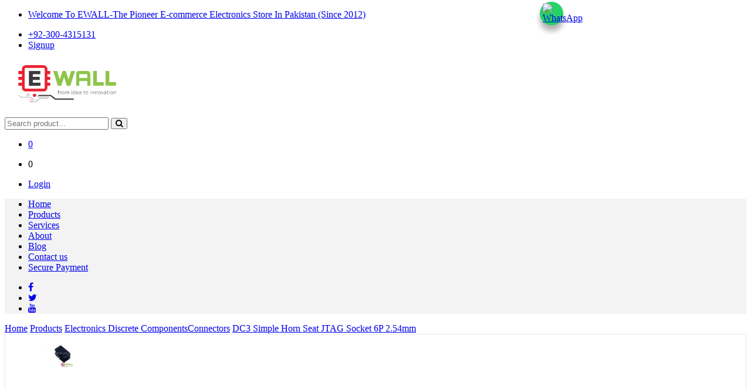

--- FILE ---
content_type: text/html; charset=UTF-8
request_url: https://ewall.com.pk/product_view/DC3-Simple-Horn-Seat-JTAG-Socket-6P-2.54mm/2819
body_size: 13308
content:
<!DOCTYPE html>
<html>
<head>
            <meta property="og:title" content="DC3 Simple Horn Seat JTAG Socket 6P 2.54mm ?>" />
        <meta property="og:type" content="website" />
     <meta property="og:url" content="https://ewall.com.pk/product_view/DC3-Simple-Horn-Seat-JTAG-Socket-6P-2.54mm/2819" />
     <meta property="og:image" content="https://ewall.com.pk/images/product_imgs/2819/228ef48dd875ebb807e7c60e715c844580541de3.jpg" />
     <meta property="og:image:width" content="1280" />
     <meta property="og:image:height" content="720" />

    
    <!--Import Google Icon Font-->
<script>
    var base_url = '';
</script>
<!--Let browser know website is optimized for mobile-->
<meta name="viewport" content="width=1024"/>
<link rel="stylesheet" href="/min/?g=ewallcss.v20"/>
<link rel="shortcut icon" type="image/x-icon" href="/images/fav-icon.png"/>

<link rel="stylesheet" href="https://cdnjs.cloudflare.com/ajax/libs/font-awesome/4.7.0/css/font-awesome.css">

<!--included in minify -> groupsConfig.php -->

<!--<link rel="stylesheet" type="text/css" href="/assets_new_theme/css/font-electro.css" media="all" />-->
<!--<link rel="stylesheet" type="text/css" href="/assets_new_theme/css/general-classes.css" media="all" />-->
<!--<link rel="stylesheet" type="text/css" href="/assets_new_theme/css/general-margin-padding.css" media="all" />-->
<!--<link rel="stylesheet" href="/css/theme.css">-->
<!--<link rel="stylesheet" href="/css/media_queries.css">-->
<!--<link rel="stylesheet" href="/ew_auth/plugins/sweetalert/sweetalert.css">-->

<script type='application/ld+json'>{"@context":"https:\/\/schema.org","@type":"WebSite","@id":"https:\/\/ewall.com.pk\/","url":"https:\/\/ewall.com.pk\/","name":"Ewall","potentialAction":{"@type":"SearchAction","target":"https:\/\/ewall.com.pk\/search\/{siteSearch}","query-input":"required name=siteSearch"}}</script>    
    <!--<link rel="stylesheet" href="/css/materialize.min.css"/>-->
    <!--<link rel="stylesheet" href="https://static.ewall.com.pk/style/css/swiper.min.css"/>-->
    <!--<link rel="stylesheet" href="/css/theme.css">-->
    <!--<link rel="stylesheet" href="/css/media_queries.css">-->
    <!--<link rel="stylesheet" type="text/css" href="/assets_new_theme/css/font-electro.css" media="all" />-->
    <!--<link rel="stylesheet" href="/assets_new_theme/OwlCarousel2-2.3.4/dist/assets/owl.carousel.min.css">-->
    <style>
        html,body{
            height: 100%;
        }
        body .row:first-of-type, .left_side_cats_bar, .product_cats_menu{
            min-height: 100%;
        }.sequense_carousel_wraper{margin:auto;    margin-top: 40px;background: rgb(238, 238, 238);text-align:center;position:relative;-webkit-border-radius:5px;-moz-border-radius:5px;border-radius:0;margin-bottom:20px!important;width:auto;padding-top:40px;}.sequense_carousel_wraper .scrolls{overflow-x:hidden;overflow-y:hidden;height:auto;white-space:nowrap;}.sequense_carousel_wraper .slide_wraper li{position:absolute;margin:2px;max-height:50px;cursor:pointer;display:inline-block;vertical-align:top;left:0;width:25%;box-sizing:border-box;padding:0 10px;-webkit-transition-property:-webkit-transform;transition-property:-webkit-transform;transition-property:transform;transition-property:transform,-webkit-transform;transition:.2s ease-out;-webkit-box-sizing:border-box;box-sizing:border-box;}.sequense_carousel_wraper .slide_wraper li>a>div{background:white;box-shadow:4px 4px 8px -1px #dcd8d8;height:386px;overflow:hidden;}.sequense_carousel_wraper .slide_wraper li>a>div:hover{-webkit-box-shadow:0 0 20px 0 rgba(0,0,0,.2);box-shadow:0 0 20px 0 rgba(0,0,0,.2);}.sequense_carousel_wraper .slide_wraper li>a:hover{text-decoration:none;}.sequense_carousel_wraper .p_img_wraper{height:160px;overflow:hidden;}.sequense_carousel_wraper .p_img_wraper img{height:100%;}.clearfix{clear:both;}.sequense_carousel_wraper .slide_wraper{margin:0;height:292px;width:1200px;position:relative;}.p_content_wraper{padding:10px;white-space:normal;}.p_content_wraper p{word-break:break-word;white-space:normal;text-align:left;padding:10px;color:#848484;line-height:1.5;font-size:1.3rem;}.p_content_wraper h4{color:#454545;}.sequense_carousel_wraper .nav_btn{position:absolute;background:rgba(69,69,68,0.78);padding:10px;box-shadow:0px 0px 10px 0px #a5a4a4;width:50px;height:50px;border-radius:50%;line-height:30px;z-index:999;}.sequense_carousel_wraper .nav_btn.prev{right:12px;top:41%;}.sequense_carousel_wraper .nav_btn.next{left:12px;top:53%;}.sequense_carousel_wraper .nav_btn img{width:20px;top:5px;position:relative;}
    #on_demand_notice{
        font-size: 16px;
        color: #06d50a;
        text-decoration: underline;
        text-underline-position: under;
        margin-left: -6px;
    }

    .mdl-tabs__panel>div
    {
        padding-left: 30px !important;
        padding-right: 30px !important;
    }

    .mdl-tabs__panel .h_title
    {
        font-weight: 600;
        font-size: 18px;
        padding: 10px 10px !important;
        border-bottom: 1px solid #e4e4e4;
        background-color: #f3f3f3;
    }
    
    .sequense_carousel_wraper .nav_btn
    {
        background: #8dc549 !important;
        color: #fff !important;
        box-shadow: none !important;
        top: 50% !important;
    }
    
    .swiper-slide
    {
       transform : translate3d(0px, 0px, 0px) !important;
       height : 50px !important;
       z-index: 1;
    }
    
    .swiper-button-prev,
    .swiper-button-next
    {
        transform: rotate(90deg);
        position: absolute;
        z-index: 2;
        left: 15px;
    }

    .swiper-button-prev
    {
        top : 0px;
    }

    .swiper-button-prev
    {
        bottom : 0px;
    }
    
    .product_img_view .m2
    {
        width:14% !important;
        padding: 5px !important;
        margin-top:2px !important;
    }
    
    .zoomLens
    {
        cursor: zoom-in !important;
    }
    
    .spinner-layer
    {
        border-color: #000 !important;
    }
    
    
    
    /*//=================== slider for related items ===============================//*/
    
    .owl-nav
    {
        display: flex !important;
        justify-content: center;
    }
    
    .owl-nav .owl-prev,
    .owl-nav .owl-next
    {
        font-size : 50px !important;
        color: #fff !important;
        background-color: #8dc549 !important; 
        /*background-color: #158217 !important;*/
        height: 40px;
        width: 40px;
        display: flex !important;
        justify-content: center;
        align-items: baseline;
        margin: 5px;
        position: absolute;
        top: 42%;
        border-radius: 5px;
    }
    
    .owl-nav .owl-prev
    {
        left : 0px;
    }
    
    .owl-nav .owl-next
    {
        right : 0px;
    }
    
    .owl-nav .owl-prev:hover,
    .owl-nav .owl-next:hover
    {
        background-color: #eb212e !important;
    }
    
    .owl-item
    {
        margin:0px !important;
        padding-bottom: 20px !important;
    }
    
    .product_wrapper
    {
        margin-bottom: 0px !important;
    }
    
    .owl-dots
    {
        display: none;
    }
    
    /*//==============================================================================*/
    
    #product_quantity::-webkit-outer-spin-button, 
    #product_quantity::-webkit-inner-spin-button 
    {
        -webkit-appearance: none !important;
    }

    </style>
    	<title>Ewall - DC3 Simple Horn Seat JTAG Socket 6P 2.54mm </title>
    </head>

<body>


<div class="row" style="height:auto !important; min-height:auto !important; margin:0px !important;">

    <div id="top_bar" class="row padding-0 margin-bottom-0">
      <div class="container">
        <ul id="menu-top-bar-left" class="nav nav-inline float-left-custom animate-dropdown flip">
          <li class="menu-item animate-dropdown">
              <a title="Welcome To EWALL-the Pioneer E-commerce Electronics Store in Pakistan (Since 2012)" href="https://ewall.com.pk">Welcome To EWALL-The Pioneer E-commerce Electronics Store In Pakistan (Since 2012)</a>
          </li>
        </ul>
    
    			<ul id="menu-top-bar-right" class="nav nav-inline float-right-custom animate-dropdown flip">

    				<li class="menu-item animate-dropdown"><a title="Mobile contact" href="javascript:void(0);"><i class="ec ec-phone"></i>  +92-300-4315131<br/> </li>

            <li class="menu-item animate-dropdown">
                      <a onclick="load_login_reg_form('register')" title="My Account" href="javascript:;"><i class="ec ec-user"></i>Signup</a>
                    </li>    			</ul>
    
      </div>
    </div>
    
    <div class="clearfix"></div>
    
    <header id="top_header">
        <div class="">
            <nav id="middle_bar" class="nav-extended e_wall_nav">
                <div class="container">
                    <div id="middle_bar_left" class="col x3 m3">
                      <a id="logo_a" href="/" class="brand-logo float-right-custom">
                          <img id="logo_img" src="/electronics_wall_logo.png" style="height:80px;"/>
                      </a>
                    </div>
                    <div id="middle_bar_middle" class="col x5 m5 input-group text-center">
                          <form onsubmit="return false;">
                              <div class="input-field" style="margin-top: 14px;">
                                  <input id="search" name="siteSearch" type="search" required placeholder="Search product...">
                                  <button id="search_btn" type="button" class="btn btn-secondary" onclick="search_ewall();">
                                      <i class="fa fa-search" style="display: flex; align-items: center;"></i>
                                  </button>
                              </div>
                          </form>
                    </div>
                    <div id="middle_bar_right" class="col x4 m4">
                        <ul class="navbar-mini-cart navbar-nav animate-dropdown nav flip float-right-custom">
                          <li class="nav-item dropdown">
                            <a href="javascript:;" class="nav-link dropdown-button cart-d-down padding-right-0" data-toggle="dropdown">
                              <i class="ec ec-shopping-bag"></i>
                              <span class="items-count cart-items-count count">0</span>
                            </a>
        
                              <!--========================= cart div start ===================================-->
        
                                <div class="z-depth-2 cart_drop_down_area" id="ddown_cart_wraper" style="display: none;">
                                    <!-- <div class="row" style="margin-bottom: 0px;">
                                        <div class="col s12" style="padding-top: 10px;">
                                            <span style="float: left;">
                                                <div class="material-icons mdl-badge--overlap ddown_cart_cart_symbol ddown_cart_size" data-badge="1">shopping_cart</div>
                                            </span>
                                            <span style="float: right"; class="ddown_t_amount"></span>
                                            <div class="clearfix"></div>
                                        </div>
                                    </div>
                                    <hr/> -->
                                    <div class="ddown_p_container"></div>
                                    <div class="row">
                                        <div class="col s12">
                                            <div class="col s12 ddown_checkout_wraper">
                                                <button onclick="window.location.href='https://ewall.com.pk/cart.php'" class="btn waves-effect waves-light theme_green_bg z-depth-0 ddown_cart_checkout_btn" type="submit" name="action">Checkout</button>
                                            </div>
                                        </div>
                                    </div>
                                </div>
        
                                <!--========================= cart div end ===================================-->
        
                          </li>
                        </ul>
                        <ul class="navbar-wishlist nav navbar-nav flip float-right-custom">
                          <li class="nav-item">
                            
                                                            
                                <a  onclick = "load_login_reg_form('login')"  class="nav-link"> <!-- class = customer_wish_list -->
                                    <i class="ec ec-favorites"></i>
                                    <span class="items-count wishlist-items-count">0</span>
                                </a>
                                
                          </li>
                        </ul>
                        <ul class="navbar-compare nav navbar-nav flip float-right-custom">
                          <li class="nav-item">
                            
                               <a onclick="load_login_reg_form('login')" id="user_a" href="javascript:;" class="nav-link">
                                              <i class="ec ec-user"></i>
                                              <span id="user_text">Login</span>
                                            </a>                               
                          </li>
                        </ul>
                    </div>
                </div>
            </nav>
            <div class="clearfix"></div>
    
                <div id="bottom_bar" class="col m12">
                  <div class="container">
                      <!--<div id="" class="col-xs-3 col-md-3 padding-left-0">-->
                      <!--  <nav id="bottom_bar_left">-->
                      <!--    <ul class="">-->
                      <!--      <li id="li_first_child" class="list-group-item">-->
                      <!--          <i class="fa fa-list-ul padding-right-15 float-left-custom"></i>-->
                      <!--          <a href="https://ewall.com.pk/products">-->
                      <!--                <span id="span_all_categories">Categories</span>-->
                      <!--          </a>-->
                      <!--      </li>-->
                      <!--    </ul>-->
                      <!--  </nav>-->
                      <!--</div>-->
                      <div class="col x12 m12" style="background-color: #f3f3f3 !important">
                        	<nav id="bottom_bar_right">
                          	
                          	<div class="col m9 padding-0" itemtype="http://schema.org/SiteNavigationElement" itemscope="itemscope" id="siteTopmenu">
                          	    <ul  id="ul_main" class="secondary-nav float-right-custom">
                               <!--    <li class="menu-item"><a href="https://ewall.com.pk/">Home</a></li> -->
                               <!--   <li class="menu-item dropdown">-->
                               <!--       <a href="https://ewall.com.pk/products" class="dropdown-toggle" data-toggle="dropdown" aria-haspopup="true" aria-expanded="false" onmouseover="nav_product_menu();">Products</a>-->
                               <!--        <ul class="nav_product_menu_list"></ul> -->
                               <!--        <div class="dropdown-menu" aria-labelledby="navbarDropdown">-->
                               <!--         <a class="dropdown-item" href="https://ewall.com.pk/products">All Products</a>-->
                               <!--         <a class="dropdown-item" href="#">Another action</a>-->
                               <!--         <div class="dropdown-divider"></div>-->
                               <!--         <a class="dropdown-item" href="#">Something else here</a>-->
                               <!--       </div-->
                               <!--   </li>-->
                                    <li class="menu-item"><a href="https://ewall.com.pk">Home</a></li>
                                    <li class="menu-item"><a href="https://ewall.com.pk/products">Products</a></li>
                              		<li class="menu-item"><a href="https://ewall.com.pk/services">Services</a>
                                      <!-- <ul id="nav_services_menu"></ul> -->
                                    </li>
                              		<li class="menu-item"><a href="https://ewall.com.pk/about_us">About</a></li>
                              		<li class="menu-item"><a href="https://ewall.com.pk/blog">Blog</a></li>
                              		<li class="menu-item"><a href="https://ewall.com.pk/contact">Contact us</a></li>
                              		<li class="menu-item"><a href="https://ewall.com.pk/page/Secure-Payment">Secure Payment</a></li>
                                  <!-- // if new products available then show indicator -->
                                                                	</ul>
                          	</div>
        
                            <!--======================== social links =====================================-->
                            
                             <!--================whatsapp code start =====================================-->
                            <a href="https://wa.me/923004315131?text=As-Salaam-Alaikum,%20I%20have%20some%20queries%20regarding%20a%20product"
                            target="_blank"
                            rel="noopener"
                            style="
                            position: fixed;
                            top: 3px;
                            right: 320px;
                            width: 40px;
                            height: 40px;
                            background-color: #25D366;
                            border-radius: 50%;
                            display: flex;
                            align-items: center;
                            justify-content: center;
                            box-shadow: 0 10px 10px rgba(0,0,0,0.3);
                            ">
                            <img src="https://upload.wikimedia.org/wikipedia/commons/6/6b/WhatsApp.svg"
                            alt="WhatsApp"
                            width="30">
                            </a>
                             <!--================whatsapp code end =====================================-->
                            
                            
                                    
                            <div class="col m3 padding-0">
                                <ul id="ul_social" class="hidden-sm-down">
                              	  <li class="float-right-custom menu-item">
                                    <a href="https://www.facebook.com/Ewall.com.pk/?ref=bookmarks" target="_blank"><i class="fa fa-facebook"></i></a>
                                  </li>
                              	  <li class="float-right-custom menu-item">
                                    <a href="https://twitter.com/ewallpk" target="_blank"><i class="fa fa-twitter"></i></a>
                                  </li>
                              	  <!--<li class="float-right-custom menu-item">-->
                                 <!--   <a href="" target="_blank"><i class="fa fa-skype"></i></a>-->
                                 <!-- </li>-->
                              	  <li class="float-right-custom menu-item">
                                    <a href="https://www.youtube.com/channel/UCy9ZLT6OcalwMYRekGj_NeA/featured" target="_blank"><i class="fa fa-youtube"></i></a>
                                  </li>
                                </ul>
                            </div>
                            
                          </nav>
                      </div>
                  </div>
                </div>
    
          </div>
    </header>

</div>

<div class="row">
    <div class="container">


    <!--========================= layout =================================-->

    <!-- <div class="col m5">
        image
    </div>
    <div class="col m7">
        <div class="col m8">
            product detail
        </div>
        <div class="col m4">
              add to cart
        </div>
    </div> -->

    <!--==================================================================-->

    <div class="col s12 m12 l12 product_search_sub_cats_wraper padding-0">

        <!--============================== breadcrumb ====================================-->

        <div class="row margin-0">
            <nav class="transparent ewall_breadcrumb">
                <div class="nav-wrapper">
                    <div class="col s12">
                        <a href="https://ewall.com.pk" class="breadcrumb">Home</a>
                        <a href="https://ewall.com.pk/products" class="breadcrumb">Products</a>
                        <a class="breadcrumb" href="/products/Electronics-Discrete-Components/3">Electronics Discrete Components</a><a class="breadcrumb" href="/products/Connectors/153">Connectors</a>                        <a href="#!" class="breadcrumb">DC3 Simple Horn Seat JTAG Socket 6P 2.54mm</a>
                    </div>
                </div>
            </nav>
        </div>
        
        <!--<div class="adsBanner" style="text-align: center;margin: 20px;">-->
        <!--    <script async src="https://pagead2.googlesyndication.com/pagead/js/adsbygoogle.js"></script>-->
            <!-- banner_1 -->
        <!--    <ins class="adsbygoogle"-->
        <!--         style="display:block"-->
        <!--         data-ad-client="ca-pub-1593453922978540"-->
        <!--         data-ad-slot="4049811137"-->
        <!--         data-ad-format="auto"-->
        <!--         data-full-width-responsive="true"></ins>-->
        <!--    <script>-->
        <!--         (adsbygoogle = window.adsbygoogle || []).push({});-->
        <!--    </script>-->
        <!--</div>-->

        <!--============================ product detail ===================================-->
        
        <div class="col m12 white product_view padding-0" style="border:1px solid #e5e9e9;" itemscope itemtype="http://schema.org/Product">
            <div class="col m12 padding-0 padding-bottom-30">
              <div class="col s12 m4 product_img_view padding-0" style="text-align:center !important;">
                  
                  <div class="col m2 img_thumbs" style="text-align:center !important; height:420px; overflow:hidden;">
                      <div class="" style="position:relative;">
                      <!--<div class="swiper-button-prev"></div>-->
                      <div class="div_thumb col s12 text-center padding-0 margin-bottom-10">
                              <img style="height:50px; width:50px;"  itemprop="image" src="https://ewall.com.pk/images/product_imgs/2819/thumb_228ef48dd875ebb807e7c60e715c844580541de3.jpg"/>
                            </div>                      <!--<div class="swiper-button-next"></div>-->
                      </div>
                  </div>
                  <div class="col m10 no-padding big_img" style="height:420px; padding:0px; text-align:center; display:flex; align-items:center; position:relative;">

                    
                    <img alt="DC3 Simple Horn Seat JTAG Socket 6P 2.54mm" title="DC3 Simple Horn Seat JTAG Socket 6P 2.54mm" src="https://ewall.com.pk/images/product_imgs/2819/228ef48dd875ebb807e7c60e715c844580541de3.jpg"
                         id="p_to_zoom_pic"
                         data-zoom-image="https://ewall.com.pk/images/product_imgs/2819/228ef48dd875ebb807e7c60e715c844580541de3.jpg"
                         style="max-width:100%; max-height:100%; box-shadow:none; width:100%; height:450px;object-fit: contain;height: -moz-fit-content;width: -moz-fit-content;"/>

                    <div id="big_img_loader" 
                         class="hidden" 
                         style="background-color:rgba(236, 236, 236, 0.4); width:100%; height:100%; z-index: 1200; position: absolute; display: flex; justify-content: center; align-items: center;"></div>

                    </div>
                  
                  <div class="col s12 m12 l12 left_side_cats_bar padding-0 margin-top-20">
                    <ul class="hide-on-med-and-down product_cats_menu white margin-0" style="text-align:left !important;">
                        <li><a class="subheader" style="background-color: #eeeeee !important;"><i class="material-icons">more</i> More in this category</a></li>
                        <ul><li class="more_in_cat_product" data-testin="adf" style="border-bottom:1px solid #d4d4d4; padding:10px 10px;">
                         <a href="https://ewall.com.pk/product_view/pin-1x40-pin-2.54mm-20mm-right-angle-single-row/1634" style="color:#333; font-weight:500 !important; font-size:13px;">
                            <img alt="40 Pin 1x40 Pin 2.54mm 20mm Right Angle Single Row Pin Header Connector Male" 
                                 style="border-radius:0px; border-color:#b7b6b6;"
                                 title="40 Pin 1x40 Pin 2.54mm 20mm Right Angle Single Row Pin Header Connector Male" 
                                 src="https://ewall.com.pk/images/product_imgs/1634/thumb_f7a61d3ffa18762f5ba6f5b923ab271acd39c605.JPG"/> 
                            40 Pin 1x40 Pin 2.54mm 20mm Right Angle Single Row Pin ...
                         </a>
                      </li><li class="more_in_cat_product" data-testin="adf" style="border-bottom:1px solid #d4d4d4; padding:10px 10px;">
                         <a href="https://ewall.com.pk/product_view/54mm-shunts-short-circuit-jumper-cap--connector/1708" style="color:#333; font-weight:500 !important; font-size:13px;">
                            <img alt="2.54mm Shunts Short Circuit Jumper Cap / Connector" 
                                 style="border-radius:0px; border-color:#b7b6b6;"
                                 title="2.54mm Shunts Short Circuit Jumper Cap / Connector" 
                                 src="https://ewall.com.pk/images/product_imgs/1708/thumb_940d7719cf7b7ea7d8cc7057ee52017602b37840.jpg"/> 
                            2.54mm Shunts Short Circuit Jumper Cap / Connector
                         </a>
                      </li><li class="more_in_cat_product" data-testin="adf" style="border-bottom:1px solid #d4d4d4; padding:10px 10px;">
                         <a href="https://ewall.com.pk/product_view/4-8-pin-2.54mm-double-row-female-straight-header/566" style="color:#333; font-weight:500 !important; font-size:13px;">
                            <img alt="2X4 8 Pin 2.54mm Double Row Female Straight Header" 
                                 style="border-radius:0px; border-color:#b7b6b6;"
                                 title="2X4 8 Pin 2.54mm Double Row Female Straight Header" 
                                 src="https://ewall.com.pk/images/product_imgs/566/thumb_4fcc48e364dc3b25ad789f7e7e6e2077d94aef9b.jpg"/> 
                            2X4 8 Pin 2.54mm Double Row Female Straight Header
                         </a>
                      </li><li class="more_in_cat_product" data-testin="adf" style="border-bottom:1px solid #d4d4d4; padding:10px 10px;">
                         <a href="https://ewall.com.pk/product_view/2P-Curved-needle-90-degree-XH2.54-white-terminal-block-Male-PCB-Connector/2678" style="color:#333; font-weight:500 !important; font-size:13px;">
                            <img alt="2P Curved needle 90 degree XH2.54 white terminal block Male PCB Connector" 
                                 style="border-radius:0px; border-color:#b7b6b6;"
                                 title="2P Curved needle 90 degree XH2.54 white terminal block Male PCB Connector" 
                                 src="https://ewall.com.pk/images/product_imgs/2678/thumb_f0aeb8bc31bf04bef02d5052551b7e9a2ffbcce8.jpg"/> 
                            2P Curved needle 90 degree XH2.54 white terminal block ...
                         </a>
                      </li><li class="more_in_cat_product" data-testin="adf" style="border-bottom:1px solid #d4d4d4; padding:10px 10px;">
                         <a href="https://ewall.com.pk/product_view/cro-usb-smd-connector/978" style="color:#333; font-weight:500 !important; font-size:13px;">
                            <img alt="USB micro SMD Connector" 
                                 style="border-radius:0px; border-color:#b7b6b6;"
                                 title="USB micro SMD Connector" 
                                 src="https://ewall.com.pk/images/product_imgs/978/thumb_145cb3dbcd7d79cfdca5a9534f06e70e57094819.jpg"/> 
                            USB micro SMD Connector
                         </a>
                      </li><li class="more_in_cat_product" data-testin="adf" style="border-bottom:1px solid #d4d4d4; padding:10px 10px;">
                         <a href="https://ewall.com.pk/product_view/cro-usb-mike-5p-mk5p-female-5pin-smd-usb-port/1768" style="color:#333; font-weight:500 !important; font-size:13px;">
                            <img alt="Micro USB Mike 5P MK5P Female 5-pin SMD USB Port" 
                                 style="border-radius:0px; border-color:#b7b6b6;"
                                 title="Micro USB Mike 5P MK5P Female 5-pin SMD USB Port" 
                                 src="https://ewall.com.pk/images/product_imgs/1768/thumb_f8228ba7251326c8bf3d01c28bfa4b182432ea35.jpg"/> 
                            Micro USB Mike 5P MK5P Female 5-pin SMD USB Port
                         </a>
                      </li><li class="more_in_cat_product" data-testin="adf" style="border-bottom:1px solid #d4d4d4; padding:10px 10px;">
                         <a href="https://ewall.com.pk/product_view/ba-type-connector-female-90-degree-bend-foot/572" style="color:#333; font-weight:500 !important; font-size:13px;">
                            <img alt="USB-A Type Connector Female 90 Degree Bend Foot" 
                                 style="border-radius:0px; border-color:#b7b6b6;"
                                 title="USB-A Type Connector Female 90 Degree Bend Foot" 
                                 src="https://ewall.com.pk/images/product_imgs/572/thumb_3e93121b78bdd7428abc0377b02dc05ef0a21801.jpg"/> 
                            USB-A Type Connector Female 90 Degree Bend Foot
                         </a>
                      </li><li class="more_in_cat_product" data-testin="adf" style="border-bottom:1px solid #d4d4d4; padding:10px 10px;">
                         <a href="https://ewall.com.pk/product_view/JST-1.5mm-Header-Connector-Male/3138" style="color:#333; font-weight:500 !important; font-size:13px;">
                            <img alt="JST 1.5mm Header Connector Male" 
                                 style="border-radius:0px; border-color:#b7b6b6;"
                                 title="JST 1.5mm Header Connector Male" 
                                 src="https://ewall.com.pk/images/product_imgs/3138/thumb_48836fce6617cfbe5db2f4ba0e9dd465818c99f1.jpg"/> 
                            JST 1.5mm Header Connector Male
                         </a>
                      </li><li class="more_in_cat_product" data-testin="adf" style="border-bottom:1px solid #d4d4d4; padding:10px 10px;">
                         <a href="https://ewall.com.pk/product_view/Curved-Needle-XH2.54-White-Terminal-Block-Environmental-Protection-6P/2822" style="color:#333; font-weight:500 !important; font-size:13px;">
                            <img alt="Curved Needle XH2.54 White Terminal Block Environmental Protection 6P" 
                                 style="border-radius:0px; border-color:#b7b6b6;"
                                 title="Curved Needle XH2.54 White Terminal Block Environmental Protection 6P" 
                                 src="https://ewall.com.pk/images/product_imgs/2822/thumb_992ec6775c2ce79faeaa9d9fb3e23871bb4c4a25.jpg"/> 
                            Curved Needle XH2.54 White Terminal Block Environmental...
                         </a>
                      </li><li class="more_in_cat_product" data-testin="adf" style="border-bottom:1px solid #d4d4d4; padding:10px 10px;">
                         <a href="https://ewall.com.pk/product_view/DC3-Simple-Horn-Seat-JTAG-Socket-6-8-10-12-18-20-24-26-30-40P-2.54mm/2654" style="color:#333; font-weight:500 !important; font-size:13px;">
                            <img alt="DC3 Simple Horn Seat JTAG Socket 6/8/10/12/18/20/24/26/30-40P 2.54mm" 
                                 style="border-radius:0px; border-color:#b7b6b6;"
                                 title="DC3 Simple Horn Seat JTAG Socket 6/8/10/12/18/20/24/26/30-40P 2.54mm" 
                                 src="https://ewall.com.pk/images/product_imgs/2654/thumb_ef3741ca1be871d64be5eecedb347cff8f813538.jpg"/> 
                            DC3 Simple Horn Seat JTAG Socket 6/8/10/12/18/20/24/26/...
                         </a>
                      </li></ul>                    </ul>
                </div>
                    <!--<div class="col s12 m12 l12" style="text-align: center;margin: 18px 0px;">-->
                    <!--    <script async src="https://pagead2.googlesyndication.com/pagead/js/adsbygoogle.js"></script>-->
                        <!-- sidebar_1 -->
                    <!--    <ins class="adsbygoogle"-->
                    <!--         style="display:block"-->
                    <!--         data-ad-client="ca-pub-1593453922978540"-->
                    <!--         data-ad-slot="2304171547"-->
                    <!--         data-ad-format="auto"-->
                    <!--         data-full-width-responsive="true"></ins>-->
                    <!--    <script>-->
                    <!--         (adsbygoogle = window.adsbygoogle || []).push({});-->
                    <!--    </script>-->
                    <!--</div>-->
              </div>
              <div class="col s12 m8">
                <div class="col m12 padding-0">
                  <div class="col s12 m9" style="border-right: 2px solid #f5f5f5;">
                      <h4 class="product_name" itemprop="name">DC3 Simple Horn Seat JTAG Socket 6P 2.54mm</h4>
                                            <div class="col s12 no-padding product_rating" itemprop="aggregateRating" itemscope itemtype="http://schema.org/AggregateRating" style="margin-top: 6px;">
                          <ul>
                              <li><a href="javascript:;" class="rating_star not_filled"><i class="material-icons">star_border</i></a> </li><li><a href="javascript:;" class="rating_star not_filled"><i class="material-icons">star_border</i></a> </li><li><a href="javascript:;" class="rating_star not_filled"><i class="material-icons">star_border</i></a> </li><li><a href="javascript:;" class="rating_star not_filled"><i class="material-icons">star_border</i></a> </li><li><a href="javascript:;" class="rating_star not_filled"><i class="material-icons">star_border</i></a> </li><li><a href="#"><span itemprop="ratingValue">0.0</span> / <span itemprop="bestRating">5</span> <span style="visibility: hidden;" itemprop="ratingCount">0</span></a> </li>                          </ul>
                          <ul>
                               <li>
                                   <i class="material-icons" style="vertical-align: sub; font-size: 24px !important; color: #555;">visibility</i>
                                   <span style="vertical-align: text-bottom; color: #555;"> 1370 </span>
                               </li>
                          </ul>
                      </div>
                      <div class="col s12 product_detail" itemprop="description">
                          <!DOCTYPE html PUBLIC "-//W3C//DTD HTML 4.0 Transitional//EN" "http://www.w3.org/TR/REC-html40/loose.dtd">
<html><body><p>DC3 Simple Horn Seat JTAG Socket 6P 2.54mm</p></body></html>
                      </div>
                      <div class="col s12">

                                                </div>
                  </div>
                  <div class="col s12 m3 padding-bottom-20 padding-right-0 text-center" itemprop="offers" itemscope itemtype="http://schema.org/Offer">
                       <h5 style="text-align:center;">
                          <span itemprop="priceCurrency" content="PKR">Rs. </span>

                          <span itemprop="price" content="10.00">10.00</span>
                      </h5>
                      
                      
                      <div class="col m12 padding-0" style="text-align:center;">
                             
                              <div class="col m10 offset-m1 padding-0" style="border: 1px solid #afabab; border-radius:30px;">
                                  <div class="col m3" style="display:flex; justify-content:center; height:40px;">
                                      <a href="#!" class="quantity_alter_btn" id="minus" style="display:flex; align-items:center;">
                                          <i class="material-icons theme_red_color" style="display:flex; align-items:center;">remove_circle_outline</i>
                                      </a>
                                  </div>
                                  <div class="col m6 padding-0" style="text-align:center;">
                                      <input  id="product_quantity" type="number" class="pcart_add_quantity" style="font-size:17px; padding:0px; text-align:center; display:inline-block; margin:0px !important; box-shadow:none; border:none;" value="1" min="1"/>
                                  </div>
                                  <div class="col m3" style="display:flex; justify-content:center; height:40px;">
                                      <a href="#!" class="quantity_alter_btn" id="plus" style="display:flex; align-items:center;">
                                          <i class="material-icons theme_green_color" style="display:flex; align-items:center;">add_circle_outline</i>
                                      </a>
                                  </div>
                              </div>
                              <!--<input type="number" min="1" value="1" id="product_quantity" />-->
                              <div class="col m12 padding-0" style="padding-top:3px; margin-top:15px;"><a class="waves-effect waves-light btn theme_green_bg" id="add_to_cart_btn"><i class="material-icons right">shopping_cart</i> Buy </a></div>
                      </div>
                      
                      <!--<label for="product_quantity">Quantity</label>-->
                      <!--<input type="number" min="1" value="1" id="product_quantity" />-->
                      <input type="hidden" id="item_detail_input" value="2819:product:"/>
                      
                      
                                            
                      <div class="col s12 padding-0" style="margin-top: 20px;"><a href="#!" class="show_login_popup" onclick="load_login_reg_form('login')">Login to subscribe price update alerts</a></div>                                        </div>
                  <div class="col m12">
                       <div class="col m12 padding-0">
                           
                                                
                        <div class="col s12 padding-0" style="margin-top: 40px;">
                                    <h5 class="font-weight-400 padding-10 padding-15" style="margin: 0px;padding: 0rem 1rem 0.5rem -0rem !important; border-bottom:2px solid #afafb1; padding-bottom: 10px !important;">
                                        <span class="theme_green_bg" style="color:#fff; padding: 10px 20px;border-radius: 5px;border: 2px solid transparent;border-top-color: #afafb1;border-right-color: #afafb1;">Related Products</span>
                                    </h5>
                               
                                    <div id="owlCarousel_relatedProducts" class="owl-carousel owl-theme" style="background-color: #f1f1f1;"><div class="box_wrapper product_wrapper col-lg-3 col-md-6 col-sm-6 col-xs-6" >
                              <div class="box_inner product_inner animate_border related_product_wraper">
                                  <div class="box_img_wrapper col-md-12">
                                       <i class="wishlist_icon product_icon ec ec-favorites show_login_popup" onclick="load_login_reg_form('login')"></i>
                                       
                                       
                                       <a href="https://ewall.com.pk/product_view/9-connector-breakout-board/491">
                                           <img 
                                                style=";" 
                                                alt="DB9 Connector Breakout Board" 
                                                title="DB9 Connector Breakout Board" 
                                                src="https://ewall.com.pk/images/product_imgs/491/40c67de9c6a5897fe5b71df91f7b41470253536c.jpg" 
                                                class="responsive-img" ">
                                        </a>
                                  </div>
                                  <div class="box_text col-md-12" style="padding:9px 3px !important;">
                                      <a href="https://ewall.com.pk/product_view/9-connector-breakout-board/491">
                                        <h5 class="box_title">DB9 Connector Breakout Board</h5>
                                      </a>
                                  </div>
                                  <div class="box_price col-md-12">
                                       <a href="https://ewall.com.pk/product_view/9-connector-breakout-board/491">
                                           <p>Rs.150.00</p>
                                           
                                       </a>
                                  </div>
                                  <div class="box_addtocart col-md-12 padding-0"> <a class="add_to_cart_btn waves-effect waves-light btn cart_btn z-depth-0" id="491" info="product" specification="DB9 Connector Breakout Board ::: 150.00 ::: 40c67de9c6a5897fe5b71df91f7b41470253536c.jpg" style="padding: 0px 25px; height:28px;">
                                       Buy
                                    </a></div>
                                  <span class="animate_span animate_before"></span>
                                  <span class="animate_span animate_after"></span>
                              </div>
                            </div><div class="box_wrapper product_wrapper col-lg-3 col-md-6 col-sm-6 col-xs-6" >
                              <div class="box_inner product_inner animate_border related_product_wraper">
                                  <div class="box_img_wrapper col-md-12">
                                       <i class="wishlist_icon product_icon ec ec-favorites show_login_popup" onclick="load_login_reg_form('login')"></i>
                                       
                                       
                                       <a href="https://ewall.com.pk/product_view/segment-led-bar-graph-green/967">
                                           <img 
                                                style=";" 
                                                alt="10 Segment LED Bar Graph -Green" 
                                                title="10 Segment LED Bar Graph -Green" 
                                                src="https://ewall.com.pk/images/product_imgs/967/0b8e5fa31168ce0ed16bb832c333af502fa259da.jpg" 
                                                class="responsive-img" ">
                                        </a>
                                  </div>
                                  <div class="box_text col-md-12" style="padding:9px 3px !important;">
                                      <a href="https://ewall.com.pk/product_view/segment-led-bar-graph-green/967">
                                        <h5 class="box_title">10 Segment LED Bar Graph -Green</h5>
                                      </a>
                                  </div>
                                  <div class="box_price col-md-12">
                                       <a href="https://ewall.com.pk/product_view/segment-led-bar-graph-green/967">
                                           <p>Rs.60.00</p>
                                           
                                       </a>
                                  </div>
                                  <div class="box_addtocart col-md-12 padding-0"> <a class="add_to_cart_btn waves-effect waves-light btn cart_btn z-depth-0" id="967" info="product" specification="10 Segment LED Bar Graph -Green ::: 60.00 ::: 0b8e5fa31168ce0ed16bb832c333af502fa259da.jpg" style="padding: 0px 25px; height:28px;">
                                       Buy
                                    </a></div>
                                  <span class="animate_span animate_before"></span>
                                  <span class="animate_span animate_after"></span>
                              </div>
                            </div><div class="box_wrapper product_wrapper col-lg-3 col-md-6 col-sm-6 col-xs-6" >
                              <div class="box_inner product_inner animate_border related_product_wraper">
                                  <div class="box_img_wrapper col-md-12">
                                       <i class="wishlist_icon product_icon ec ec-favorites show_login_popup" onclick="load_login_reg_form('login')"></i>
                                       
                                       
                                       <a href="https://ewall.com.pk/product_view/358-lm358dr-ic-sop8-dual-operational-amplifier-i/1774">
                                           <img 
                                                style=";" 
                                                alt="LM358 LM358DR IC SOP-8 Dual Operational Amplifier IC SOIC-8" 
                                                title="LM358 LM358DR IC SOP-8 Dual Operational Amplifier IC SOIC-8" 
                                                src="https://ewall.com.pk/images/product_imgs/1774/de456f9eb044fe0d1c40d6e6e26549608e58f584.jpg" 
                                                class="responsive-img" ">
                                        </a>
                                  </div>
                                  <div class="box_text col-md-12" style="padding:9px 3px !important;">
                                      <a href="https://ewall.com.pk/product_view/358-lm358dr-ic-sop8-dual-operational-amplifier-i/1774">
                                        <h5 class="box_title">LM358 LM358DR IC SOP-8 Dual Operational Ampli</h5>
                                      </a>
                                  </div>
                                  <div class="box_price col-md-12">
                                       <a href="https://ewall.com.pk/product_view/358-lm358dr-ic-sop8-dual-operational-amplifier-i/1774">
                                           <p>Rs.10.00</p>
                                           
                                       </a>
                                  </div>
                                  <div class="box_addtocart col-md-12 padding-0"> <a class="add_to_cart_btn waves-effect waves-light btn cart_btn z-depth-0" id="1774" info="product" specification="LM358 LM358DR IC SOP-8 Dual Operational Amplifier IC SOIC-8 ::: 10.00 ::: de456f9eb044fe0d1c40d6e6e26549608e58f584.jpg" style="padding: 0px 25px; height:28px;">
                                       Buy
                                    </a></div>
                                  <span class="animate_span animate_before"></span>
                                  <span class="animate_span animate_after"></span>
                              </div>
                            </div><div class="box_wrapper product_wrapper col-lg-3 col-md-6 col-sm-6 col-xs-6" >
                              <div class="box_inner product_inner animate_border related_product_wraper">
                                  <div class="box_img_wrapper col-md-12">
                                       <i class="wishlist_icon product_icon ec ec-favorites show_login_popup" onclick="load_login_reg_form('login')"></i>
                                       
                                       
                                       <a href="https://ewall.com.pk/product_view/3-cell-battery-house-case-box-with-onoff-switch/461">
                                           <img 
                                                style=";" 
                                                alt="AA 3-Cells Housing / Battery House Case Box with ON/OFF Switch" 
                                                title="AA 3-Cells Housing / Battery House Case Box with ON/OFF Switch" 
                                                src="https://ewall.com.pk/images/product_imgs/461/988c927b43df97448bed550d64da147e83cb4fa4.jpg" 
                                                class="responsive-img" ">
                                        </a>
                                  </div>
                                  <div class="box_text col-md-12" style="padding:9px 3px !important;">
                                      <a href="https://ewall.com.pk/product_view/3-cell-battery-house-case-box-with-onoff-switch/461">
                                        <h5 class="box_title">AA 3-Cells Housing / Battery House Case Box w</h5>
                                      </a>
                                  </div>
                                  <div class="box_price col-md-12">
                                       <a href="https://ewall.com.pk/product_view/3-cell-battery-house-case-box-with-onoff-switch/461">
                                           <p>Rs.120.00</p>
                                           
                                       </a>
                                  </div>
                                  <div class="box_addtocart col-md-12 padding-0"> <a class="add_to_cart_btn waves-effect waves-light btn cart_btn z-depth-0" id="461" info="product" specification="AA 3-Cells Housing / Battery House Case Box with ON/OFF Switch ::: 120.00 ::: 988c927b43df97448bed550d64da147e83cb4fa4.jpg" style="padding: 0px 25px; height:28px;">
                                       Buy
                                    </a></div>
                                  <span class="animate_span animate_before"></span>
                                  <span class="animate_span animate_after"></span>
                              </div>
                            </div><div class="box_wrapper product_wrapper col-lg-3 col-md-6 col-sm-6 col-xs-6" >
                              <div class="box_inner product_inner animate_border related_product_wraper">
                                  <div class="box_img_wrapper col-md-12">
                                       <i class="wishlist_icon product_icon ec ec-favorites show_login_popup" onclick="load_login_reg_form('login')"></i>
                                       
                                       
                                       <a href="https://ewall.com.pk/product_view/M3-Hexagonal-Copper-Spacer-Stud-Single-Head-Isolation-Column-(15+6)/2743">
                                           <img 
                                                style=";" 
                                                alt="M3 Hexagonal Copper Spacer / Stud Single Head Isolation Column (15+6)" 
                                                title="M3 Hexagonal Copper Spacer / Stud Single Head Isolation Column (15+6)" 
                                                src="https://ewall.com.pk/images/product_imgs/2743/31906c274e737426f7b673c05c90eaa7a10256c3.jpg" 
                                                class="responsive-img" ">
                                        </a>
                                  </div>
                                  <div class="box_text col-md-12" style="padding:9px 3px !important;">
                                      <a href="https://ewall.com.pk/product_view/M3-Hexagonal-Copper-Spacer-Stud-Single-Head-Isolation-Column-(15+6)/2743">
                                        <h5 class="box_title">M3 Hexagonal Copper Spacer / Stud Single Head</h5>
                                      </a>
                                  </div>
                                  <div class="box_price col-md-12">
                                       <a href="https://ewall.com.pk/product_view/M3-Hexagonal-Copper-Spacer-Stud-Single-Head-Isolation-Column-(15+6)/2743">
                                           <p>Rs.20.00</p>
                                           
                                       </a>
                                  </div>
                                  <div class="box_addtocart col-md-12 padding-0"> <a class="add_to_cart_btn waves-effect waves-light btn cart_btn z-depth-0" id="2743" info="product" specification="M3 Hexagonal Copper Spacer / Stud Single Head Isolation Column (15+6) ::: 20.00 ::: 31906c274e737426f7b673c05c90eaa7a10256c3.jpg" style="padding: 0px 25px; height:28px;">
                                       Buy
                                    </a></div>
                                  <span class="animate_span animate_before"></span>
                                  <span class="animate_span animate_after"></span>
                              </div>
                            </div><div class="box_wrapper product_wrapper col-lg-3 col-md-6 col-sm-6 col-xs-6" >
                              <div class="box_inner product_inner animate_border related_product_wraper">
                                  <div class="box_img_wrapper col-md-12">
                                       <i class="wishlist_icon product_icon ec ec-favorites show_login_popup" onclick="load_login_reg_form('login')"></i>
                                       
                                       
                                       <a href="https://ewall.com.pk/product_view/In-line-100V47UF-8*12-high-quality-electrolytic-capacitor-brand-new-genuine-in-line-aluminum-electrolytic-capacitor/2780">
                                           <img 
                                                style=";" 
                                                alt="In-line 100V47UF 8*12 high quality electrolytic capacitor brand new genuine in-line aluminum electrolytic capacitor" 
                                                title="In-line 100V47UF 8*12 high quality electrolytic capacitor brand new genuine in-line aluminum electrolytic capacitor" 
                                                src="https://ewall.com.pk/images/product_imgs/2780/36256182a86e5b40d69dde04bf7cc95be08f9def.jpg" 
                                                class="responsive-img" ">
                                        </a>
                                  </div>
                                  <div class="box_text col-md-12" style="padding:9px 3px !important;">
                                      <a href="https://ewall.com.pk/product_view/In-line-100V47UF-8*12-high-quality-electrolytic-capacitor-brand-new-genuine-in-line-aluminum-electrolytic-capacitor/2780">
                                        <h5 class="box_title">In-line 100V47UF 8*12 high quality electrolyt</h5>
                                      </a>
                                  </div>
                                  <div class="box_price col-md-12">
                                       <a href="https://ewall.com.pk/product_view/In-line-100V47UF-8*12-high-quality-electrolytic-capacitor-brand-new-genuine-in-line-aluminum-electrolytic-capacitor/2780">
                                           <p>Rs.10.00</p>
                                           
                                       </a>
                                  </div>
                                  <div class="box_addtocart col-md-12 padding-0"> <a class="add_to_cart_btn waves-effect waves-light btn cart_btn z-depth-0" id="2780" info="product" specification="In-line 100V47UF 8*12 high quality electrolytic capacitor brand new genuine in-line aluminum electrolytic capacitor ::: 10.00 ::: 36256182a86e5b40d69dde04bf7cc95be08f9def.jpg" style="padding: 0px 25px; height:28px;">
                                       Buy
                                    </a></div>
                                  <span class="animate_span animate_before"></span>
                                  <span class="animate_span animate_after"></span>
                              </div>
                            </div><div class="box_wrapper product_wrapper col-lg-3 col-md-6 col-sm-6 col-xs-6" >
                              <div class="box_inner product_inner animate_border related_product_wraper">
                                  <div class="box_img_wrapper col-md-12">
                                       <i class="wishlist_icon product_icon ec ec-favorites show_login_popup" onclick="load_login_reg_form('login')"></i>
                                       
                                       
                                       <a href="https://ewall.com.pk/product_view/CD43-Winding-Power-Inductor-22UH(å°220)/2725">
                                           <img 
                                                style=";" 
                                                alt="CD43 Winding Power Inductor 22UH(å°220)" 
                                                title="CD43 Winding Power Inductor 22UH(å°220)" 
                                                src="https://ewall.com.pk/images/product_imgs/2725/332f16080dcb2fbd77d188130f7b42ea1a151e1b.jpg" 
                                                class="responsive-img" ">
                                        </a>
                                  </div>
                                  <div class="box_text col-md-12" style="padding:9px 3px !important;">
                                      <a href="https://ewall.com.pk/product_view/CD43-Winding-Power-Inductor-22UH(å°220)/2725">
                                        <h5 class="box_title">CD43 Winding Power Inductor 22UH(å°220)</h5>
                                      </a>
                                  </div>
                                  <div class="box_price col-md-12">
                                       <a href="https://ewall.com.pk/product_view/CD43-Winding-Power-Inductor-22UH(å°220)/2725">
                                           <p>Rs.5.00</p>
                                           
                                       </a>
                                  </div>
                                  <div class="box_addtocart col-md-12 padding-0"> <span class="p_outofstock">Out of Stock</span></div>
                                  <span class="animate_span animate_before"></span>
                                  <span class="animate_span animate_after"></span>
                              </div>
                            </div><div class="box_wrapper product_wrapper col-lg-3 col-md-6 col-sm-6 col-xs-6" >
                              <div class="box_inner product_inner animate_border related_product_wraper">
                                  <div class="box_img_wrapper col-md-12">
                                       <i class="wishlist_icon product_icon ec ec-favorites show_login_popup" onclick="load_login_reg_form('login')"></i>
                                       
                                       
                                       <a href="https://ewall.com.pk/product_view/Electrolytic-Capacitors-2200UF-50V-16*25MM/3028">
                                           <img 
                                                style=";" 
                                                alt="Electrolytic Capacitors 2200UF 50V 16*25MM" 
                                                title="Electrolytic Capacitors 2200UF 50V 16*25MM" 
                                                src="https://ewall.com.pk/images/product_imgs/3028/96c8870301305ec29bd08c7f309cb00be9947def.jpg" 
                                                class="responsive-img" ">
                                        </a>
                                  </div>
                                  <div class="box_text col-md-12" style="padding:9px 3px !important;">
                                      <a href="https://ewall.com.pk/product_view/Electrolytic-Capacitors-2200UF-50V-16*25MM/3028">
                                        <h5 class="box_title">Electrolytic Capacitors 2200UF 50V 16*25MM</h5>
                                      </a>
                                  </div>
                                  <div class="box_price col-md-12">
                                       <a href="https://ewall.com.pk/product_view/Electrolytic-Capacitors-2200UF-50V-16*25MM/3028">
                                           <p>Rs.50.00</p>
                                           
                                       </a>
                                  </div>
                                  <div class="box_addtocart col-md-12 padding-0"> <a class="add_to_cart_btn waves-effect waves-light btn cart_btn z-depth-0" id="3028" info="product" specification="Electrolytic Capacitors 2200UF 50V 16*25MM ::: 50.00 ::: 96c8870301305ec29bd08c7f309cb00be9947def.jpg" style="padding: 0px 25px; height:28px;">
                                       Buy
                                    </a></div>
                                  <span class="animate_span animate_before"></span>
                                  <span class="animate_span animate_after"></span>
                              </div>
                            </div><div class="box_wrapper product_wrapper col-lg-3 col-md-6 col-sm-6 col-xs-6" >
                              <div class="box_inner product_inner animate_border related_product_wraper">
                                  <div class="box_img_wrapper col-md-12">
                                       <i class="wishlist_icon product_icon ec ec-favorites show_login_popup" onclick="load_login_reg_form('login')"></i>
                                       
                                       
                                       <a href="https://ewall.com.pk/product_view/1K-SMD-Variable-Resistor-Potentiometer/2620">
                                           <img 
                                                style=";" 
                                                alt="1K SMD Variable Resistor Potentiometer" 
                                                title="1K SMD Variable Resistor Potentiometer" 
                                                src="https://ewall.com.pk/images/product_imgs/2620/322b5ee22dde2a582027a30190dc44b42c600a00.jpg" 
                                                class="responsive-img" ">
                                        </a>
                                  </div>
                                  <div class="box_text col-md-12" style="padding:9px 3px !important;">
                                      <a href="https://ewall.com.pk/product_view/1K-SMD-Variable-Resistor-Potentiometer/2620">
                                        <h5 class="box_title">1K SMD Variable Resistor Potentiometer</h5>
                                      </a>
                                  </div>
                                  <div class="box_price col-md-12">
                                       <a href="https://ewall.com.pk/product_view/1K-SMD-Variable-Resistor-Potentiometer/2620">
                                           <p>Rs.10.00</p>
                                           
                                       </a>
                                  </div>
                                  <div class="box_addtocart col-md-12 padding-0"> <a class="add_to_cart_btn waves-effect waves-light btn cart_btn z-depth-0" id="2620" info="product" specification="1K SMD Variable Resistor Potentiometer ::: 10.00 ::: 322b5ee22dde2a582027a30190dc44b42c600a00.jpg" style="padding: 0px 25px; height:28px;">
                                       Buy
                                    </a></div>
                                  <span class="animate_span animate_before"></span>
                                  <span class="animate_span animate_after"></span>
                              </div>
                            </div><div class="box_wrapper product_wrapper col-lg-3 col-md-6 col-sm-6 col-xs-6" >
                              <div class="box_inner product_inner animate_border related_product_wraper">
                                  <div class="box_img_wrapper col-md-12">
                                       <i class="wishlist_icon product_icon ec ec-favorites show_login_popup" onclick="load_login_reg_form('login')"></i>
                                       
                                       
                                       <a href="https://ewall.com.pk/product_view/20A-Fuse-MINI-CAR-Automobile-FUSE-20A/3325">
                                           <img 
                                                style=";" 
                                                alt="20A Fuse MINI CAR/Automobile  FUSE 20A" 
                                                title="20A Fuse MINI CAR/Automobile  FUSE 20A" 
                                                src="https://ewall.com.pk/images/product_imgs/3325/870fecf2ddb13f55f7be2ac8ede70ddc914fc8a3.jpeg" 
                                                class="responsive-img" ">
                                        </a>
                                  </div>
                                  <div class="box_text col-md-12" style="padding:9px 3px !important;">
                                      <a href="https://ewall.com.pk/product_view/20A-Fuse-MINI-CAR-Automobile-FUSE-20A/3325">
                                        <h5 class="box_title">20A Fuse MINI CAR/Automobile  FUSE 20A</h5>
                                      </a>
                                  </div>
                                  <div class="box_price col-md-12">
                                       <a href="https://ewall.com.pk/product_view/20A-Fuse-MINI-CAR-Automobile-FUSE-20A/3325">
                                           <p>Rs.10.00</p>
                                           
                                       </a>
                                  </div>
                                  <div class="box_addtocart col-md-12 padding-0"> <a class="add_to_cart_btn waves-effect waves-light btn cart_btn z-depth-0" id="3325" info="product" specification="20A Fuse MINI CAR/Automobile  FUSE 20A ::: 10.00 ::: 870fecf2ddb13f55f7be2ac8ede70ddc914fc8a3.jpeg" style="padding: 0px 25px; height:28px;">
                                       Buy
                                    </a></div>
                                  <span class="animate_span animate_before"></span>
                                  <span class="animate_span animate_after"></span>
                              </div>
                            </div></div>
                                    <div class="clearfix"></div>
                            </div>                        
                      </div>
                      <div class="col s12 padding-0 div-white-box-shadow-11 margin-top-40 padding-bottom-25" style="border: 1px solid #adacac;">
                          <div class="mdl-tabs mdl-js-tabs mdl-js-ripple-effect product_tabs">
                              <div class="mdl-tabs__tab-bar">
                                  <a href="#comments-panel" class="mdl-tabs__tab is-active">Comments</a>
                                  <a href="#tutorial_panel" class="mdl-tabs__tab">Tutorial</a>
                                  <a href="#reviews-panel" class="mdl-tabs__tab">Reviews</a>
                              </div>
    
                              <div class="mdl-tabs__panel" id="tutorial_panel">
                                  <div class="col s12">
                                      <h6 class="h_title">Product Related Tutorial</h6>
                                  </div>
                                                                </div>
                              <div class="mdl-tabs__panel is-active" id="comments-panel">
                                  <div class="col s12">
                                      <h6 class="h_title">Customer Comments</h6>
                                  </div>
                                  <div class="col s12" style="margin-top: 20px;margin-bottom: 20px;color: #cccaca;"><div class="col s12">Be the first one to leave a comment...</div> </div>                              </div>
                              <div class="mdl-tabs__panel" id="reviews-panel">
                                  <div class="col s12">
                                      <h6 class="h_title">Customer Reviews</h6>
                                      <div class="col s12 product_review_stars">
                                          <div class="col s12">
                                              <ul>
                                                                                                </ul>
                                          </div>
                                                                                </div>
                                  </div>
                                  <div class="col s12"><div class="col s12" style="margin-top: 20px;margin-bottom: 20px;color: #cccaca;">No reviews posted yet</div></div>                              </div>
                          </div>
                      </div>
                  </div>
                </div>
              </div>
            </div>


            <!--============================= more in categories ========================================-->

            <!--<div class="col m12 padding-0">-->
            <!--    <div class="col m3"></div>-->
            <!--    <div class="col m9">-->
                  
            <!--    </div>-->
            <!--</div>-->


        </div>
    </div>
    
    <!--==================================================================-->

    </div>
</div>

<div class="clearfix"></div>
<div class="login_modal_bg" style="display: none;">
    <div class="login_modal">
        <div class="login_modal_title">
            Pleaase Login
        </div>
        <div class="login_modal_content">

        </div>
    </div>
</div>

<div id="notification_snackbar" class="mdl-js-snackbar mdl-snackbar pink">
    <div class="mdl-snackbar__text snack_text"></div>
    <button class="mdl-snackbar__action" type="button"></button>
</div>

<script type="text/javascript" src="https://ewall.com.pk/min/?g=jsfiles.v24"></script>

<!--added in minify -> groupsConfig.php-->
<!--<script async type="text/javascript" src="https://ewall.com.pk/ew_auth/plugins/sweetalert/sweetalert.min.js"></script>-->


<!-- Modal Structure -->
<div id="bottom_modal" class="modal bottom-sheet">
    <div class="modal-content">
        <h4 class="modal_title"></h4>
        <p class="modal_body"></p>
    </div>
    <div class="modal-footer">

    </div>
</div>

<div id="general_modal" class="modal modal-fixed-footer">
    <div class="modal-content">
        <h4 class="modal-title"></h4>
        <p class="modal-body"></p>
    </div>
    <div class="modal-footer">
        <button class=" modal-action modal-close waves-effect waves-green btn-flat">Close</button><span class="place_holder"></span>

    </div>
</div>

<div class="clearfix"></div>



<!--========================================= ewall footer start ==============================================-->

<footer>
      <div id="footer_wrapper" class="row padding-0">
          <div id="newsletter_wrapper" class="col m12" style="display:flex;">
             <div class="container" style="display: flex; align-items: center;">
                 <div class="col m6 padding-0 padding-left-15 padding-top-5 margin-0">
                     <i class="newsletter_icon ec ec-newsletter"></i>
                     <h5 class="newsletter_title">Sign up to Newsletter</h5>
                 </div>
                 <div class="col m4 padding-0 padding-top-20" style="position:relative;">
                     <form id="form_newsletter_subscription" method="post" enctype="multipart/form-data">
                       <div class="input-group">
                         <input type="text" class="form-control newsletter_textbox newsletter_input" placeholder="Enter your email address">
                         <span class="input-group-btn">
                           <button class="btn btn-secondary newsletter_button newsletter_btn" type="button">Subscribe</button>
                         </span>
                       </div>
                     </form>
                 </div>
             </div>
          </div>
          <div id="footer_inner" class="col m12">
              <div class="container">
                      <div class="col m5 padding-0">
                          <a href="https://ewall.com.pk/">
                             <img id="footer_logo_img" src="https://ewall.com.pk/electronics_wall_logo_footer.png" alt="">
                          </a>
                          <div class="col m12 padding-0 padding-top-20" style="display:flex; justify-content:center;">
                              <div class="col m2 padding-0">
                                  <i class="ec ec-support" style="display:flex; align-items:flex-end;"></i>
                              </div>
                              <div class="col m10 padding-left-0 padding-top-5">
                                  <span class="call_us_text margin-bottom-10">Got Questions ? Call us (9:00Am to 6:00PM - Sunday : OFF)  </span>
                                  <span class="call_us_number">
                                      <i class="fa fa-phone social_icon"></i>
                                       +92-300-4315131                                      <br/>
                                      <i class="fa fa-whatsapp social_icon"></i>
                                                                        </span>
                              </div>
                          </div>
                          <div class="contact_info col m12 padding-0 padding-top-20">
                              <p class="font-weight-600 font-em-07 margin-bottom-0" style="color:#333e48">Contact Info</p>
                              <address class="font-em-09">Peshawar,  Pakistan</address>
                          </div>
                          <div class="col m12 padding-0 padding-top-20">
                              <a href="https://www.facebook.com/Ewall.com.pk/?ref=bookmarks" target="_blank"><i class="social_icon fa fa-facebook"></i></a>
                              <a href="https://twitter.com/ewallpk" target="_blank"><i class="social_icon fa fa-twitter"></i></a>
                              <!--<a href="" target="_blank"><i class="social_icon fa fa-skype"></i></a>-->
                              <a href="https://www.youtube.com/channel/UCy9ZLT6OcalwMYRekGj_NeA/featured" target="_blank"><i class="social_icon fa fa-youtube"></i></a>
                          </div>
                      </div>
                      <div class="col m7 s12 padding-left-0">
                          <div class="col m8 col s8 padding-left-0 padding-top-30 ">
                              <h6 class="ul_title">Find it Fast</h6>
                              <div class="col m6 s6 padding-left-0">
                                <ul class="footer_ul">
                                   <li><a href="https://ewall.com.pk/">Home</a></li>
                                   <li><a href="https://ewall.com.pk/about_us">About Us</a></li>
                                   <li><a href="https://ewall.com.pk/services">Services</a></li>
                                   <li><a href="https://ewall.com.pk/blog">Blog</a></li>
                                </ul>
                              </div>
                              <div class="col m6 s6 padding-left-0">
                                  <ul class="footer_ul"> 
                                     <li><a href="https://ewall.com.pk/page/Secure-Payment">Payment Methods</a></li>
                                     <li><a href="https://ewall.com.pk/terms_and_conditions">Terms & Condition</a></li>
                                     <li><a href="https://ewall.com.pk/contact">Contact Us</a></li>
                                     <li><a href="https://ewall.com.pk/contact">Our Stores</a></li>
                                  </ul>
                              </div>
                          </div>
                          <div class="col m4 s4 padding-left-0 padding-top-30 ">
                              <h6 class="ul_title">My Account</h6>
                              <div class="col m12 padding-left-0">
                                                                <ul class="footer_ul">
                                   <li><a href="#!" onclick="load_login_reg_form('login')">Orders</a></li>
                                   <li><a href="#!" onclick="load_login_reg_form('login')">Addresses</a></li>
                                   <li><a href="#!" onclick="load_login_reg_form('login')">Personal Info</a></li>
                                </ul>
                              </div>
                          </div>

                      </div>
              </div>
          </div>
          <div id="copyright_bar" class="col m12">
              <div class="container">
                  <a id="copyright_text" href="#">&copy; <span class="padding-left-5 font-weight-600">Ewall</span> - SMC PVT LTD - All Rights Reserved</a>
              </div>
          </div>
      </div>
</footer>

<!--========================================= ewall footer end ==============================================-->



<!-- Global site tag (gtag.js) - Google Analytics -->
<script async src="https://www.googletagmanager.com/gtag/js?id=UA-119901609-1"></script>
<script>
  window.dataLayer = window.dataLayer || [];
  function gtag(){dataLayer.push(arguments);}
  gtag('js', new Date());
  gtag('config', 'UA-119901609-1');
</script>
<script type="text/javascript" src="https://ewall.com.pk/js/jquery.elevateZoom-3.0.8.min.js"></script>
<script src="https://ewall.com.pk/js/swiper.min.js"></script>
<script src="https://ewall.com.pk/assets_new_theme/OwlCarousel2-2.3.4/dist/owl.carousel.min.js"></script>

<script>
    $(document).ready(function () {
        
         
        $("#owlCarousel_relatedProducts .product_wrapper").removeClass('col-lg-3').removeClass('col-md-6').removeClass('col-sm-6').removeClass('col-xs-6');
        // $("#owlCarousel_relatedProducts .product_wrapper").css('width','25%');
        // $(".owl-item .box_text").css('padding','12px 3px '); 
        
        //======================= slider 1 =================================//

          var owl = $('#owlCarousel_relatedProducts');
    
         $('#owlCarousel_relatedProducts').owlCarousel({
             
            loop:false,
            margin:10,
            nav:true,
            responsive:{
                0:{
                    items:1
                },
                600:{
                    items:2
                },
                800:{
                    items:3
                },
                1000:{
                    items:4
                }
            }
        });

        // $(".sequense_carousel_wraper .product_wrapper").removeClass('col-lg-3').removeClass('col-md-6').removeClass('col-sm-6').removeClass('col-xs-6');
        // $(".sequense_carousel_wraper .product_wrapper").css('width','');
        // $(".sequense_carousel_wraper .product_wrapper").css('height','300px !important');
        // $(".owl-item .box_text").css('padding','12px 3px ');


        $('.tooltipped').tooltip({delay: 50, html:true});
        
        $('.sequense_carousel_wraper .next').click(function () {
            $parent_wraper = $(this).parents('.sequense_carousel_wraper');
            $parent_wraper.find('.prev').show();
            $parent_wraper.find('.slide_wraper li').each(function (index, element) {
                var current = element.style.transform;
                current = current.match(/[-]{0,1}[0-9]+\%/);
                current = current[0].replace('%', '');
                $c = (parseInt(current) + 100);
                $(element).css('transform', 'translate3d('+$c+'%, 0px, 0px)');
            });
            var last_div = $parent_wraper.find('.slide_wraper li:first')[0];
            var current = last_div.style.transform;
            current = current.match(/[-]{0,1}[0-9]+\%/);
            current = current[0].replace('%', '');
            console.log(current);
            if (parseInt(current) == 0){
                $(this).hide();
            }
        });

        $('.sequense_carousel_wraper .prev').click(function () {
            $parent_wraper = $(this).parents('.sequense_carousel_wraper');
            $parent_wraper.find('.next').show();
            $parent_wraper.find('.slide_wraper li').each(function (index, element) {
                var current = element.style.transform;
                current = current.match(/[-]{0,1}[0-9]+\%/);
                current = current[0].replace('%', '');
                $c = (parseInt(current) - 100);
                $(element).css('transform', 'translate3d('+$c+'%, 0px, 0px)');
            });
            var last_div = $parent_wraper.find('.slide_wraper li:last')[0];
            var current = last_div.style.transform;
            current = current.match(/[-]{0,1}[0-9]+\%/);
            current = current[0].replace('%', '');
            console.log(current);
            if (parseInt(current) == 300){
                $(this).hide();
            }
        });
        
        $("#p_to_zoom_pic").elevateZoom({
            zoomWindowFadeIn: 500,
            zoomWindowFadeOut: 500,
            lensFadeIn: 500,
            lensFadeOut: 500
        });
        
        // ====================== swiper - image thumbnails =============================//
        
        //  var swiper = new Swiper('.swiper-container', {
        //     pagination: '.swiper-pagination',
        //     paginationClickable: true,
        //     direction: 'vertical',
        //     nextButton: '.swiper-button-next',
        //     prevButton: '.swiper-button-prev',
        //     spaceBetween: 0,
        //     effect: 'fade',
        //     loop: true,
        //     autoplayDisableOnInteraction: false,
        //     slidesPerView: 3
      
        // });
        
        
    });
</script>
</body>
</html>
